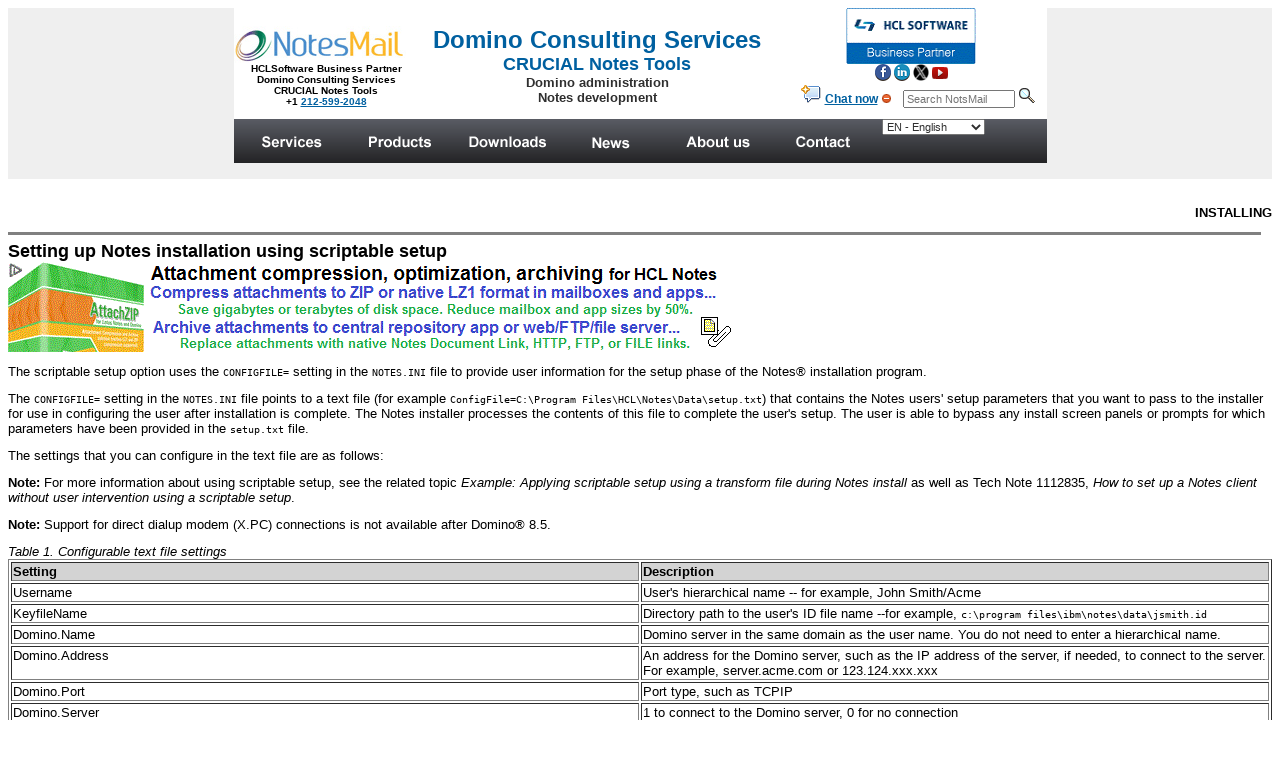

--- FILE ---
content_type: text/html; charset=UTF-8
request_url: https://www.notesmail.com/help-ads/help11_admin.nsf/f4b82fbb75e942a6852566ac0037f284/b77ad42ec3b14f2e85258513005e26e0?OpenDocument
body_size: 7272
content:
<!DOCTYPE HTML PUBLIC "-//W3C//DTD HTML 4.01 Transitional//EN">
<html>
<head>
<title>Domino Consulting - HCL Domino Administrator 11.0.1 Help - NotesMail</title>
<script language="JavaScript" type="text/javascript">
<!-- 
var prot = window.location.protocol;var host = window.location.host;var both = prot + '//' + host + "/";if (opener != null) {	var wac = true	}else {	var wac = false}function comments1(){var url="http://www.lotus.com/ldd/doc/cct/nextgen.nsf/feedback?openform&Context="+document.forms[0].Context.value+"+notes+8.0"window.open(url,'win','width=500,height=500,resizable=yes,scrollbars=yes');}function comments2(){var url="http://www.lotus.com/ldd/doc/cct/nextgen.nsf/feedback?openform&Context="+document.forms[0].Context.value+"+designer+8.0"window.open(url,'win','width=500,height=500,resizable=yes,scrollbars=yes');}function comments3(){var url="http://www.lotus.com/ldd/doc/cct/nextgen.nsf/feedback?openform&Context="+document.forms[0].Context.value+"+admin+8.0"window.open(url,'win','width=500,height=500,resizable=yes,scrollbars=yes');}function comments4(){var url="http://doc.notes.net/cct/r6_core.nsf/templates?openform&Context="+document.forms[0].Context.value+"+6.0"window.open(url,'win','width=500,height=500,resizable=yes,scrollbars=yes');}function comments5(){var url="http://www.lotus.com/ldd/doc/cct/nextgen.nsf/usability_feedback?openform&Context="+document.forms[0].Context.value+"+notes+8.0"window.open(url,'win','width=500,height=500,resizable=yes,scrollbars=yes');}function comments6(){var url="http://www.lotus.com/ldd/doc/cct/nextgen.nsf/usability_feedback?openform&Context="+document.forms[0].Context.value+"+designer+8.0"window.open(url,'win','width=500,height=500,resizable=yes,scrollbars=yes');}function comments7(){var url="http://www.lotus.com/ldd/doc/cct/nextgen.nsf/usability_feedback?openform&Context="+document.forms[0].Context.value+"+admin+8.0"window.open(url,'win','width=500,height=500,resizable=yes,scrollbars=yes');}
// -->
</script>

<script language="JavaScript" type="text/javascript">
<!-- 
document._domino_target = "_self";
function _doClick(v, o, t) {
  var returnValue = false;
  var url="/help-ads/help11_admin.nsf/f4b82fbb75e942a6852566ac0037f284/b77ad42ec3b14f2e85258513005e26e0?OpenDocument&Click=" + v;
  if (o.href != null) {
    o.href = url;
    returnValue = true;
  } else {
    if (t == null)
      t = document._domino_target;
    window.open(url, t);
  }
  return returnValue;
}
// -->
</script>
</head>
<body text="#000000" bgcolor="#FFFFFF" onload="// Cookie ConsentflagConsent = getCookie('cookConsent');myURL = window.parent.location.href;if (flagConsent == '') {	answer = confirm(&quot;Accept All Cookies?\n\nWe use cookies for the best user experience on our website, including to personalize content &amp; offerings, to provide social media features and to analyze traffic. By clicking “OK” you agree to our use of cookies. For more information on how we use cookies please visit our Privacy Statement.&quot;);	if (answer == true)  setCookie('cookConsent', '1', 180) 	else {	setCookie('cookConsent', '0', 180)	}	}function getCookie(cname) {    var name = cname + &quot;=&quot;;    var ca = document.cookie.split(';');    for(var i = 0; i &lt;ca.length; i++) {        var c = ca[i];        while (c.charAt(0)==' ') {            c = c.substring(1);        }        if (c.indexOf(name) == 0) {            return c.substring(name.length,c.length);        }    }    return &quot;&quot;;} function setCookie(cname, cvalue, exdays) {   d = new Date();  d.setTime(d.getTime() + (exdays*24*60*60*1000));  expires = &quot;expires=&quot;+ d.toUTCString();  document.cookie = cname + &quot;=&quot; + cvalue + &quot;;&quot; + expires + &quot;;path=/&quot;;}function options () {alert(&quot;You are not using a browser that is JavaScript 1.1 compliant. Please upgrade your browser to one that supports JavaScript 1.1 or later, for example Netscape Navigator 3.x, Microsoft Internet Explorer 4.x, or Netscape Communicator 4.x&quot;);}function showPopupPickerOptions (valuesOpts) {  var options = 'width=' + 200 + ',height=' + 150 + &quot;,resizable=yes&quot;;  var pickerWindowOptions = window.open (&quot;&quot;, &quot;Picker&quot;, options);  var outputOptions = &quot;&quot;  pickerWindowOptions.document.open ();  outputOptions += &quot;&lt;HTML&gt;&lt;HEAD&gt;&quot;;  outputOptions += &quot;&lt;TITLE&gt;Options&lt;/TITLE&gt;&quot;;  outputOptions += valuesOpts;  outputOptions += '&lt;/HEAD&gt;';  outputOptions += '&lt;BODY&gt;';  outputOptions += '&lt;Font size=2&gt;';  pickerWindowOptions.document.write(outputOptions); outputOptions = &quot;&quot;;  pickerWindowOptions.document.write(outputOptions); }function options () { var valuesOpts = &quot;&lt;b&gt;Choose an option&lt;/b&gt;&lt;br&gt;&lt;br&gt;&quot;; valuesOpts += &quot;&lt;a href = javascript: window.close() onClick=window.opener.parent.frames['NotesView'].document.applets[0].expandAll();window.close();&gt;Expand all&lt;/a&gt;&quot;; valuesOpts += &quot;&lt;br&gt;&lt;a href = javascript: window.close() onClick=window.opener.parent.frames['NotesView'].document.applets[0].collapseAll();window.close()&gt;Collapse all&lt;/a&gt;&quot;; valuesOpts += &quot;&lt;br&gt;&lt;a href = javascript: window.close()  onClick=window.opener.location='/'+window.opener.document.forms[0].dbname.value+'/OtherHelpList';window.close()&gt;Other Help&lt;/a&gt;&quot;; valuesOpts += &quot;&lt;br&gt;&lt;a href = javascript: window.close() onClick=window.opener.location='/'+window.opener.document.forms[0].dbname.value+'/ContentsIntro';window.close()&gt;Help on Help&lt;/a&gt;&quot;; valuesOpts += &quot;&lt;br&gt;&quot; showPopupPickerOptions(valuesOpts);  return void(0);}function comments1(){var url=&quot;http://www.lotus.com/ldd/doc/cct/nextgen.nsf/feedback?openform&amp;Context=&quot;+document.forms[0].Context.value+&quot;+notes+8.0&quot;window.open(url,'win','width=500,height=500,resizable=yes,scrollbars=yes');}function comments2(){var url=&quot;http://www.lotus.com/ldd/doc/cct/nextgen.nsf/feedback?openform&amp;Context=&quot;+document.forms[0].Context.value+&quot;+designer+8.0&quot;window.open(url,'win','width=500,height=500,resizable=yes,scrollbars=yes');}function comments3(){var url=&quot;http://www.lotus.com/ldd/doc/cct/nextgen.nsf/feedback?openform&amp;Context=&quot;+document.forms[0].Context.value+&quot;+admin+8.0&quot;window.open(url,'win','width=500,height=500,resizable=yes,scrollbars=yes');}function comments4(){var url=&quot;http://doc.notes.net/cct/r6_core.nsf/templates?openform&amp;Context=&quot;+document.forms[0].Context.value+&quot;+6.0&quot;window.open(url,'win','width=500,height=500,resizable=yes,scrollbars=yes');}function comments5(){var url=&quot;http://www.lotus.com/ldd/doc/cct/nextgen.nsf/usability_feedback?openform&amp;Context=&quot;+document.forms[0].Context.value+&quot;+notes+8.0&quot;window.open(url,'win','width=500,height=500,resizable=yes,scrollbars=yes');}function comments6(){var url=&quot;http://www.lotus.com/ldd/doc/cct/nextgen.nsf/usability_feedback?openform&amp;Context=&quot;+document.forms[0].Context.value+&quot;+designer+8.0&quot;window.open(url,'win','width=500,height=500,resizable=yes,scrollbars=yes');}function comments7(){var url=&quot;http://www.lotus.com/ldd/doc/cct/nextgen.nsf/usability_feedback?openform&amp;Context=&quot;+document.forms[0].Context.value+&quot;+admin+8.0&quot;window.open(url,'win','width=500,height=500,resizable=yes,scrollbars=yes');}var navname = navigator.appName;var navrel = parseInt(navigator.appVersion);var NSold = (navname == &quot;Netscape&quot; &amp;&amp; navrel &lt;= 4);if (wac == false) {	if  (navname == &quot;Microsoft Internet Explorer&quot;) {	IE_TOCTable.style.display='none';	NS_OptionsTable.style.display='none';	NS_TOCTable.style.display='none';		}	if (navname== &quot;Netscape&quot;) {		if (NSold == false) {		elm = document.getElementById(&quot;IENoWac&quot;);		elm.style.visibility=&quot;visible&quot;;		elm = document.getElementById(&quot;IEWac&quot;);		elm.style.visibility=&quot;hidden&quot;;		elm = document.getElementById(&quot;NSNoWac&quot;);		elm.style.visibility=&quot;hidden&quot;;		elm = document.getElementById(&quot;NSWac&quot;);		elm.style.visibility=&quot;hidden&quot;;		}		}		if (NSold == true) {		document.layers[0].visibility='show';		document.layers[1].visibility='hide';		}}if (wac == true) {	if  (navname == &quot;Microsoft Internet Explorer&quot;) {	IE_OptionsTable.style.display='none';	NS_OptionsTable.style.display='none';	NS_TOCTable.style.display='none';		}	if (navname== &quot;Netscape&quot;) {		if (NSold == false) {		elm = document.getElementById(&quot;IENoWac&quot;);		elm.style.visibility=&quot;hidden&quot;;		elm = document.getElementById(&quot;IEWac&quot;);		elm.style.visibility=&quot;visible&quot;;		elm = document.getElementById(&quot;NSNoWac&quot;);		elm.style.visibility=&quot;hidden&quot;;		elm = document.getElementById(&quot;NSWac&quot;);		elm.style.visibility=&quot;hidden&quot;;		}		}		if (NSold == true) {		document.layers[0].visibility='hide';		document.layers[1].visibility='show';		}}">

<form action=""><script language="JavaScript" type="text/javascript">
//
// DEV Note: Login to tawk.to using yahoo email
<!--Start of Tawk.to Script-->
var Tawk_API=Tawk_API||{}, Tawk_LoadStart=new Date();
(function(){
var s1=document.createElement("script"),s0=document.getElementsByTagName("script")[0];
s1.async=true;
s1.src='https://embed.tawk.to/64934c3594cf5d49dc5f16a6/1h3fm3c13';
s1.charset='UTF-8';
s1.setAttribute('crossorigin','*');
s0.parentNode.insertBefore(s1,s0);
})();
<!--End of Tawk.to Script-->
//
var webClient = navigator.appName + " " + navigator.appVersion;
pos_iOS1 = webClient.indexOf('iPhone');
pos_iOS2 = webClient.indexOf('iPad');
posDroid = webClient.indexOf('Android');
posPuff = webClient.indexOf('Puffin');
posMac = webClient.indexOf('Mac');
pos1 = webClient.indexOf('MSIE');
pos2 = webClient.indexOf('Chrome');
pos3 = webClient.indexOf('Safari');
pos4 = webClient.indexOf('Netscape');
// Apple iOS and Mac OS support with Safari, Chrome, Firefox
if (pos_iOS1  != '-1' || pos_iOS2 != '-1')  document.write('<iframe name="frame1" width="100%" height="171" frameborder="0" scrolling="no" src="/home.nsf/frame1"></iframe>');
else if (posMac != '-1' && pos3 != '-1')  document.write('<iframe name="frame1" width="100%" height="171" frameborder="0" scrolling="no" src="/home.nsf/frame1"></iframe>');
else if (posMac != '-1' && pos4 != '-1')  document.write('<iframe name="frame1" width="100%" height="132" frameborder="0" scrolling="no" src="/home.nsf/frame1"></iframe>');
// Android OS support (tested with Samsung Galaxy S4)
else if (posDroid != '-1')  document.write('<iframe name="frame1" width="100%" height="139" frameborder="0" scrolling="no" src="/home.nsf/frame1"></iframe>');
// Puffin mobile web browser support (tested on iPhone 4S)
else if (posPuff  != '-1')  document.write('<iframe name="frame1" width="100%" height="170" frameborder="0" scrolling="no" src="/home.nsf/frame1"></iframe>');
// Windows 7 OS support with IE, Chrome, Safari, Firefox
else if (pos1 != '-1')  document.write('<iframe name="frame1" width="100%" height="155" frameborder="0" scrolling="no" src="/home.nsf/frame1"></iframe>');
else if (pos2 != '-1')  document.write('<iframe name="frame1" width="100%" height="155" frameborder="0" scrolling="no" src="/home.nsf/frame1"></iframe>');
else if (pos3 != '-1')  document.write('<iframe name="frame1" width="100%" height="155" frameborder="0" scrolling="no" src="/home.nsf/frame1"></iframe>');
else if (pos4 != '-1')  document.write('<iframe name="frame1" width="100%" height="158" frameborder="0" scrolling="no" src="/home.nsf/frame1"></iframe>');
else document.write('<iframe name="frame1" width="100%" height="133" frameborder="0" scrolling="no" src="/home.nsf/frame1"></iframe>');
</script ><div align="right"><br>
<style type="text/css">
@import url(/help-ads/help11_admin.nsf/Webstyle.css?OpenCssResource);
</style>

<p><b><font size="2">INSTALLING</font></b></div><hr width="99%" size="3" align="left" noshade style="color:#6699CC; "><b><font size="4">Setting up Notes installation using scriptable setup</font></b>  <br><font size="2" color="#FF0000" face="Arial"><span class="popup" title="AttachZIP: Attachment compression, image optimization, archiving for HCL Notes"><a href="https://www.DominoNews.com/dnews.nsf/ads/attachzip?opendocument&query=banner" target=_blank><img src="https://www.notesmail.com/dnews.nsf/ads/banner5/$FILE/banner.gif" border=0 ></a></span></font>
<p><font size="2">The scriptable setup option uses the </font><tt><font size="2">CONFIGFILE=</font></tt><font size="2"> setting in the </font><tt><font size="2">NOTES.INI</font></tt><font size="2"> file to provide user information for the setup phase of the Notes® installation program. </font>
<p><font size="2">The </font><tt><font size="2">CONFIGFILE=</font></tt><font size="2"> setting in the </font><tt><font size="2">NOTES.INI</font></tt><font size="2"> file points to a text file (for example </font><tt><font size="2">ConfigFile=C:\Program Files\HCL\Notes\Data\setup.txt</font></tt><font size="2">) that contains the Notes users' setup parameters that you want to pass to the installer for use in configuring the user after installation is complete. The Notes installer processes the contents of this file to complete the user's setup. The user is able to bypass any install screen panels or prompts for which parameters have been provided in the </font><tt><font size="2">setup.txt</font></tt><font size="2"> file.</font>
<p><font size="2">The settings that you can configure in the text file are as follows: </font>
<p><b><font size="2">Note: </font></b><font size="2">For more information about using scriptable setup, see the related topic </font><i><font size="2">Example: Applying scriptable setup using a transform file during Notes install</font></i><font size="2"> as well as Tech Note 1112835, </font><i><font size="2">How to set up a Notes client without user intervention using a scriptable setup</font></i><font size="2">.</font>
<p><b><font size="2">Note: </font></b><font size="2">Support for direct dialup modem (X.PC) connections is not available after Domino® 8.5. </font>
<p><i><font size="2">Table 1. Configurable text file settings</font></i>
<table width="100%" border="1">
<tr valign="top"><td style="font-size:9pt; font-weight:bold; background-color: lightgrey;" width="50%"><b><font size="2"> Setting </font></b></td><td style="font-size:9pt; font-weight:bold; background-color: lightgrey;" width="50%"><b><font size="2"> Description </font></b></td></tr>

<tr valign="top"><td width="50%"><font size="2">Username</font></td><td width="50%"><font size="2">User's hierarchical name -- for example, John Smith/Acme</font></td></tr>

<tr valign="top"><td width="50%"><font size="2">KeyfileName</font></td><td width="50%"><font size="2">Directory path to the user's ID file name --for example, </font><tt><font size="2">c:\program files\ibm\notes\data\jsmith.id</font></tt></td></tr>

<tr valign="top"><td width="50%"><font size="2">Domino.Name</font></td><td width="50%"><font size="2">Domino server in the same domain as the user name. You do not need to enter a hierarchical name.</font></td></tr>

<tr valign="top"><td width="50%"><font size="2">Domino.Address</font></td><td width="50%"><font size="2">An address for the Domino server, such as the IP address of the server, if needed, to connect to the server. For example, server.acme.com or 123.124.xxx.xxx</font></td></tr>

<tr valign="top"><td width="50%"><font size="2">Domino.Port</font></td><td width="50%"><font size="2">Port type, such as TCPIP</font></td></tr>

<tr valign="top"><td width="50%"><font size="2">Domino.Server</font></td><td width="50%"><font size="2">1 to connect to the Domino server, 0 for no connection </font></td></tr>

<tr valign="top"><td width="50%"><font size="2">AdditionalServices</font></td><td width="50%"><font size="2">1 forces display of the &quot;Additional Services&quot; panel even if sufficient information is provided for these services; the Additional Services panel lists Internet, proxy, and replication settings.</font></td></tr>

<tr valign="top"><td width="50%"><font size="2">AdditionalServices.NetworkDial</font></td><td width="50%"><font size="2">To configure a network dialup connection to Internet accounts created via Additional Services dialog box</font></td></tr>

<tr valign="top"><td width="50%"><font size="2">Mail.Incoming.Name</font></td><td width="50%"><font size="2">Incoming mail account name, a friendly name used to refer to these settings</font></td></tr>

<tr valign="top"><td width="50%"><font size="2">Mail.Incoming.Server</font></td><td width="50%"><font size="2">Incoming  mail (POP or IMAP) server name</font></td></tr>

<tr valign="top"><td width="50%"><font size="2">Mail.Incoming.Protocol</font></td><td width="50%"><font size="2">1 for POP; 2 for IMAP</font></td></tr>

<tr valign="top"><td width="50%"><font size="2">Mail.Incoming.Username</font></td><td width="50%"><font size="2">Mail account user name or login name</font></td></tr>

<tr valign="top"><td width="50%"><font size="2">Mail.Incoming.Password</font></td><td width="50%"><font size="2">Mail account password</font></td></tr>

<tr valign="top"><td width="50%"><font size="2">Mail.Incoming.SSL</font></td><td width="50%"><font size="2">0 to disable; 1 to enable the SSL protocol for incoming Internet mail</font></td></tr>

<tr valign="top"><td width="50%"><font size="2">Mail.Outgoing.Name</font></td><td width="50%"><font size="2">Outgoing mail account name, a friendly name used to refer to these settings</font></td></tr>

<tr valign="top"><td width="50%"><font size="2">Mail.Outgoing.Server</font></td><td width="50%"><font size="2">Outgoing mail (SMTP) server name</font></td></tr>

<tr valign="top"><td width="50%"><font size="2">Mail.Outgoing.Address</font></td><td width="50%"><font size="2">User's Internet mail address, such as user@isp.com</font></td></tr>

<tr valign="top"><td width="50%"><font size="2">Mail.InternetDomain</font></td><td width="50%"><font size="2">Internet Mail domain name such as isp.com</font></td></tr>

<tr valign="top"><td width="50%"><font size="2">Directory.Name</font></td><td width="50%"><font size="2">Directory account name, a friendly name used to refer to these settings</font></td></tr>

<tr valign="top"><td width="50%"><font size="2">Directory.Server</font></td><td width="50%"><font size="2">Directory (LDAP) server name</font></td></tr>

<tr valign="top"><td width="50%"><font size="2">News.Name</font></td><td width="50%"><font size="2">News account name, a friendly name used to refer to these settings</font></td></tr>

<tr valign="top"><td width="50%"><font size="2">NetworkDial.EntryName</font></td><td width="50%"><font size="2">Name of remote network dialup phone book entry</font></td></tr>

<tr valign="top"><td width="50%"><font size="2">NetworkDial.Phonenumber</font></td><td width="50%"><font size="2">Dial-in number</font></td></tr>

<tr valign="top"><td width="50%"><font size="2">NetworkDial.Username</font></td><td width="50%"><font size="2">Remote network user name</font></td></tr>

<tr valign="top"><td width="50%"><font size="2">NetworkDial.Password</font></td><td width="50%"><font size="2">Remote network password</font></td></tr>

<tr valign="top"><td width="50%"><font size="2">NetworkDial.Domain</font></td><td width="50%"><font size="2">Remote network domain</font></td></tr>

<tr valign="top"><td width="50%"><font size="2">DirectDial.Phonenumber</font></td><td width="50%"><font size="2">Phone number of Domino server</font></td></tr>

<tr valign="top"><td width="50%"><font size="2">DirectDial.Prefix</font></td><td width="50%"><font size="2">Dialup prefix, if required. For example, 9 to access an outside line.</font></td></tr>

<tr valign="top"><td width="50%"><font size="2">DirectDial.Port</font></td><td width="50%"><font size="2">COM port to which the modem is connected</font></td></tr>

<tr valign="top"><td width="50%"><font size="2">DirectDial.Modem</font></td><td width="50%"><font size="2">File specification of modem file</font></td></tr>

<tr valign="top"><td width="50%"><font size="2">Proxy.HTTP</font></td><td width="50%"><font size="2">HTTP proxy server and port -- for example, proxy.isp.com:8080</font></td></tr>

<tr valign="top"><td width="50%"><font size="2">Proxy.FTP</font></td><td width="50%"><font size="2">FTP proxy server and port -- for example, proxy.isp.com:8080</font></td></tr>

<tr valign="top"><td width="50%"><font size="2">Proxy.Gopher</font></td><td width="50%"><font size="2">Gopher proxy server and port -- for example, proxy.isp.com:8080</font></td></tr>

<tr valign="top"><td width="50%"><font size="2">Proxy.SSL</font></td><td width="50%"><font size="2">SSL proxy server and port -- for example, proxy.isp.com:8080</font></td></tr>

<tr valign="top"><td width="50%"><font size="2">Proxy.HTTPTunnel</font></td><td width="50%"><font size="2">HTTP tunnel proxy server and port -- for example, proxy.isp.com:8080</font></td></tr>

<tr valign="top"><td width="50%"><font size="2">Proxy.SOCKS</font></td><td width="50%"><font size="2">Socks proxy server and port -- for example, proxy.isp.com:8080</font></td></tr>

<tr valign="top"><td width="50%"><font size="2">Proxy.None</font></td><td width="50%"><font size="2">No proxy for these hosts or domains</font></td></tr>

<tr valign="top"><td width="50%"><font size="2">Proxy.UseHTTP</font></td><td width="50%"><font size="2">Use the HTTP proxy server for FTP, Gopher, and SSL security proxies</font></td></tr>

<tr valign="top"><td width="50%"><font size="2">Proxy.Username</font></td><td width="50%"><font size="2">User name if logon is required</font></td></tr>

<tr valign="top"><td width="50%"><font size="2">Proxy.Password</font></td><td width="50%"><font size="2">User password</font></td></tr>

<tr valign="top"><td width="50%"><font size="2">Replication.Threshold</font></td><td width="50%"><font size="2">Transfer outgoing mail if this number of messages held in local mailbox</font></td></tr>

<tr valign="top"><td width="50%"><font size="2">Replication.Schedule</font></td><td width="50%"><font size="2">Enable replication schedule</font></td></tr>

<tr valign="top"><td width="50%"><font size="2">IM.Server</font></td><td width="50%"><font size="2">Instant messaging server name required unless you have set the </font><tt><font size="2">NOTES.INI</font></tt><font size="2"> variable </font><tt><font size="2">IM_NO_SETUP= 1</font></tt><font size="2">. </font>
<p><font size="2">When this variable is set to 1, the IM Configuration dialog box does not display during new client setup or client upgrade, and all IM variables in a scriptable client setup are ignored. If the user wants to configure IM, they can leave the </font><tt><font size="2">NOTES.INI</font></tt><font size="2"> variable out of their </font><tt><font size="2">NOTES.INI</font></tt><font size="2"> file or set it to 0 (</font><tt><font size="2">IM_NO_SETUP= 0</font></tt><font size="2">). </font></td></tr>

<tr valign="top"><td width="50%"><font size="2">IM.Port</font></td><td width="50%"><font size="2">Instant Messaging server port (any positive number)</font></td></tr>

<tr valign="top"><td width="50%"><font size="2">IM.ConnectWhen</font></td><td width="50%"><font size="2">(Optional setting) Defines when to connect to Instant Messaging: </font>
<ul>
<li type="disc"><font size="2">0 -- At Notes login (default)</font>
<li type="disc"><font size="2">2 -- Manually</font></ul>
</td></tr>

<tr valign="top"><td width="50%"><font size="2">IM.Protocol</font></td><td width="50%"><font size="2">Use one of these:</font>
<ul>
<li type="disc"><font size="2">0 -- Directly to Instant Messaging server</font>
<li type="disc"><font size="2">1 -- Directly to Instant Messaging server using HTTP protocol</font>
<li type="disc"><font size="2">2 -- Directly to Instant Messaging server using IE HTTP settings</font>
<li type="disc"><font size="2">3 -- Use a proxy</font></ul>
</td></tr>

<tr valign="top"><td width="50%"><font size="2">IM.ProxyType</font></td><td width="50%"><font size="2">Required if IM.Protocol is set to 3. Use one of these:</font>
<ul>
<li type="disc"><font size="2">0 -- SOCKS4 Proxy</font>
<li type="disc"><font size="2">1 -- SOCKS5 Proxy</font>
<li type="disc"><font size="2">2 -- HTTPS Proxy</font>
<li type="disc"><font size="2">3 -- HTTP Proxy</font></ul>
</td></tr>

<tr valign="top"><td width="50%"><font size="2">IM.ProxyServer</font></td><td width="50%"><font size="2">Required if IM.Protocol is set to 3. Name of Instant Messaging proxy server</font></td></tr>

<tr valign="top"><td width="50%"><font size="2">IM.ProxyPort</font></td><td width="50%"><font size="2">Required if IM.Protocol is set to 3. Port of Instant Messaging proxy server (any positive number)</font></td></tr>

<tr valign="top"><td width="50%"><font size="2">IM.ServerNameResolve</font></td><td width="50%"><font size="2">Only used if IM.ProxyType is 1 (SOCKS5) but it is not required. Use one of these values:</font>
<ul>
<li type="disc"><font size="2">0 -- Disable IM.ServerNameResolve</font>
<li type="disc"><font size="2">1 -- Enable IM.ServerNameResolve</font></ul>
</td></tr>

<tr valign="top"><td width="50%"><font size="2">IM.ProxyUsername</font></td><td width="50%"><font size="2">Required if IM.Protocol is set to 3 and IM.ProxyType is not SOCKS4</font></td></tr>
</table>
<br>

<p><b> Sample scriptable setup file</b>
<p><font size="2">This is a sample scriptable setup file for a LAN connection. All options are used in this sample file. Username = Joe Employee </font>
<p><tt><font size="2">KeyFileName=G:\shareddrive\userid\jemployee.id</font></tt>
<p><tt><font size="2">Domino.Server=1</font></tt>
<p><tt><font size="2">Domino.Name=servername/domain (For example, server1/sales/enterprise)</font></tt>
<p><tt><font size="2">Domino.Port=TCP/IP</font></tt>
<p><tt><font size="2">IM.Server=servername.misc.domain.com</font></tt>
<p><tt><font size="2">IM.Port=12345</font></tt>
<p><tt><font size="2">IM.ConnectWhen=2</font></tt>
<p><tt><font size="2">IM.Protocol=3</font></tt>
<p><tt><font size="2">IM.ProxyType=2</font></tt>
<p><tt><font size="2">IM.ProxyServer=sametimeproxy.domain.com</font></tt>
<p><tt><font size="2">IM.ProxyPort=789</font></tt>
<p><tt><font size="2">IM.ServerNameResolve=0</font></tt>
<p><tt><font size="2">IM.ProxyUsername=joeemployee</font></tt>
<p><tt><font size="2">AdditionalServices=0</font></tt>
<p><tt><font size="2">Mail.Incoming.Protocol=2</font></tt>
<p><tt><font size="2">Mail.Incoming.Name=INCOMING INET MAIL</font></tt>
<p><tt><font size="2">Mail.Incoming.Server=servername.misc.domain.com</font></tt>
<p><tt><font size="2">Mail.Incoming.Username=jemployee</font></tt>
<p><tt><font size="2">Mail.Incoming.Password=xyz123</font></tt>
<p><tt><font size="2">Mail.Incoming.SSL=0</font></tt>
<p><tt><font size="2">Mail.Outgoing.Name=OUTGOING INET MAIL</font></tt>
<p><tt><font size="2">Mail.Outgoing.Server=servername.misc.domain.com</font></tt>
<p><tt><font size="2">Mail.Outgoing.Address=joeemployee@domain.com</font></tt>
<p><tt><font size="2">Mail.InternetDomain=misc.domain.com</font></tt>
<p><tt><font size="2">AdditionalServices.NetworkDial=1</font></tt>
<p><tt><font size="2">NetworkDial.EntryName=TEST 1 Dial-up Connection</font></tt>
<p><tt><font size="2">NetworkDial.Username=jemployee</font></tt>
<p><tt><font size="2">NetworkDial.Password=xyz123</font></tt>
<p><tt><font size="2">NetworkDial.Phonenumber=area code-phone-number (For example, 508-123-4567)</font></tt>
<p><tt><font size="2">NetworkDial.Domain=domainname</font></tt>
<p><tt><font size="2">News.Name=NEWS SERVER ACCOUNT</font></tt>
<p><tt><font size="2">News.Server=server.domain.com</font></tt>
<p><tt><font size="2">Directory.Name=LDAP DIRECTORY SERVER ACCOUNT</font></tt>
<p><tt><font size="2">Directory.Server=name.misc.domain.com</font></tt>
<p><tt><font size="2">Proxy.UseHTTP=0</font></tt>
<p><tt><font size="2">Proxy.HTTP=proxy.domain.com:8080</font></tt>
<p><tt><font size="2">Proxy.FTP=proxy.fake.com:8080</font></tt>
<p><tt><font size="2">Proxy.Gopher=proxy.fake.com:8080</font></tt>
<p><tt><font size="2">Proxy.SSL=proxy.fake.com:8080</font></tt>
<p><tt><font size="2">Proxy.SOCKS=proxy.domain.com:1080</font></tt>
<p><tt><font size="2">Proxy.HTTPTunnel=proxy.domain.com:8080</font></tt>
<p><tt><font size="2">Proxy.None=domain.com</font></tt>
<p><tt><font size="2">Replication.Threshold=3</font></tt>
<p><tt><font size="2">Replication.Schedule=1</font></tt>
<p><font size="2">Parent topic: </font><a href="/help-ads/help11_admin.nsf/f4b82fbb75e942a6852566ac0037f284/ff0203361c57a79c85258513005e26c3?OpenDocument"><font size="2">Automating a customized or default Notes deployment using silent install</font></a>
<p><b><font size="2">Related concepts</font></b><br>
<a href="/help-ads/help11_admin.nsf/f4b82fbb75e942a6852566ac0037f284/701eb4590c1e66c285258513005e26ae?OpenDocument"><font size="2">Customizing Notes installation</font></a><br>
<a href="/help-ads/help11_admin.nsf/f4b82fbb75e942a6852566ac0037f284/ff0203361c57a79c85258513005e26c3?OpenDocument"><font size="2">Automating a customized or default Notes deployment using silent install</font></a><br>
<a href="/help-ads/help11_admin.nsf/f4b82fbb75e942a6852566ac0037f284/bcab5def93bfb2a785258513005e26da?OpenDocument"><font size="2">Example: Sharing command line utilities for installing Notes</font></a>
<p><b><font size="2">Related tasks</font></b><br>
<a href="/help-ads/help11_admin.nsf/f4b82fbb75e942a6852566ac0037f284/e9a12ba7aa471af185258513005e26be?OpenDocument"><font size="2">Example: Applying scriptable setup using a transform during Notes install</font></a><br>
<a href="/help-ads/help11_admin.nsf/f4b82fbb75e942a6852566ac0037f284/99063d2810a8799985258513005e26bc?OpenDocument"><font size="2">Obtaining a tuner and creating a transform file to customize Notes installation</font></a><br>
<a href="/help-ads/help11_admin.nsf/f4b82fbb75e942a6852566ac0037f284/ecbf2402739b596485258513005e26d9?OpenDocument"><font size="2">Example: Creating and providing a batch file for Notes silent install</font></a>
<p><b><font size="2">Related information</font></b><br>
<a href="http://www-01.ibm.com/support/docview.wss?uid=swg21112835" target="_blank"><font size="2">How to set up a Notes client without user intervention using a scriptable setup</font></a><br><font size="2" color="#FF0000" face="Arial"><span class="popup" title="ACL Dominator: Administration reporting and management security tool for HCL Notes"><a href="https://www.DominoNews.com/dnews.nsf/ads/acldominator?opendocument&query=banner" target=_blank><img src="https://www.notesmail.com/dnews.nsf/ads/banner4/$FILE/banner.gif" border=0 ></a></span></font><div align="center"><br>
</div><br>
<hr width="99%" size="3" align="left" noshade style="color:#6699CC; "><script language="JavaScript" type="text/javascript">
function showContents () {
myhelpbig = window.open(both+'help-ads/help11_admin.nsf/Main?OpenFrameset', null,'toolbar=0,location=0,directories=0,status=0,menubar=0,scrollbars=1,resizable=1,width=700,height=600');
}
</script>
<nolayer>
<div id="IENoWac">
<table id="IE_OptionsTable" width="100%" border="0" cellspacing="0" cellpadding="0">
<tr valign="top"><td width="17%"><img width="1" height="1" src="/icons/ecblank.gif" border="0" alt=""></td><td width="58%"><img width="1" height="1" src="/icons/ecblank.gif" border="0" alt=""></td><td width="25%"><div align="right"><a href="" onclick="return _doClick('85258677005E5FD1.b34dce7bb9a1aeb685256b89000a1c64/$Body/0.5C68', this, null)" target="Topic"><b><u><font size="2" color="#0000FF">Help on Help</font></u></b></a></div></td></tr>
</table>
</div>
<div id="IEWac">
<table id="IE_TOCTable" width="100%" border="0" cellspacing="0" cellpadding="0">
<tr valign="top"><td width="100%"><div align="center"><a href="javascript:showContents()" id="TOCHotspot_IE"><b><u><font size="2">All Help Contents</font></u></b></a></div></td></tr>
</table>
</div>
</nolayer>
<layer id="NSOptionsTableLayer"><div id="NSNoWac">
<table id="NS_OptionsTable" width="100%" border="0" cellspacing="0" cellpadding="0">
<tr valign="top"><td width="17%"><img width="1" height="1" src="/icons/ecblank.gif" border="0" alt=""></td><td width="57%"><img width="1" height="1" src="/icons/ecblank.gif" border="0" alt=""></td><td width="26%"><div align="right"><a href="" onclick="return _doClick('85258677005E5FD1.b34dce7bb9a1aeb685256b89000a1c64/$Body/0.69D4', this, null)" target="Topic"><b><u><font size="2" color="#0000FF">Help on Help</font></u></b></a></div></td></tr>
</table>
</div></layer><layer id="NSTOCTableLayer"><div id="NSWac">
<table id="NS_TOCTable" width="100%" border="0" cellspacing="0" cellpadding="0">
<tr valign="top"><td width="100%"><div align="center"><a href="javascript:showContents()" id="TOCHotspot_NS"><b><u><font size="2">All Help Contents</font></u></b></a></div></td></tr>
</table>
</div></layer>
<input name="Book" type="hidden" value="Installing">
<input name="Book_1" type="hidden" value="INSTALLING">
<input name="Subject" type="hidden" value="Setting up Notes installation using scriptable setup">
<input name="View" type="hidden" value="Contents">
<input name="Doc_Number" type="hidden" value="1190">
<input name="TopicType" type="hidden" value="generic">
<input name="Index_Entries" type="hidden" value="ConfigFile=; InstallShield Tuner for Notes; Installation options\using transform files; Installation\Notes with transform files; SETUP.TXT">
<input name="PrintView" type="hidden" value="">
<input name="Print1" type="hidden" value="">
<input name="Print2" type="hidden" value="">
<input name="Print_Sequence" type="hidden" value="">
<input name="PrintIndent" type="hidden" value="">
<input name="Context" type="hidden" value="inst_settingupnoteswithascriptablesetup_c">
<input name="NHDIDS" type="hidden" value="">
<input name="AppSpecID" type="hidden" value="">
<input name="Synonym" type="hidden" value="">
<input name="dbname" type="hidden" value="help-ads/help11_admin.nsf"></form>
</body>
</html>


--- FILE ---
content_type: text/html; charset=UTF-8
request_url: https://www.notesmail.com/home.nsf/frame1
body_size: 5351
content:
<!DOCTYPE HTML PUBLIC "-//W3C//DTD HTML 4.01 Transitional//EN">
<html>
<head>
<title>Domino Managed Services | Call NotesMail +1 212-599-2048 - 30 yrs exp - CRUCIAL Notes Tools - Remote services for On-Premise and Cloud - Admininstration, Development, LotusScript, XPages, JavaScript, Java - HCL Business Partner NYC, NY, NJ, CT, PA, MA, M</title><LINK REL="SHORTCUT ICON" HREF="/home.nsf/icon_notesmail.ico">
<meta name="Keywords" content="hcl notes tools, hcl notes consulting">
<meta name="Description" content="NotesMail is a HCL Business Partner specializing in Notes and Domino software since 1994. NotesMail provides CRUCIAL Notes Tools and consulting services including Domino administration, Notes and Domino web development, modernization, optimization, security auditing, integration and migration for on-premises and cloud environments.">
<!-- CSS Start -->
<style>
h1smallblue {
    font-size:10px;
    font-family:arial;
    color:rgb(0,162,255);
    font-weight: bold;
}
chat {
    font-size:12px;
    font-family:arial;
    font-weight: bold;
}
</style>
<!-- CSS End -->
<script language="JavaScript" type="text/javascript">
<!-- 
if (location.href == "http://www.notesmail.com/home.nsf/frame1")   window.location.replace("https://www.notesmail.com/home.nsf/frame1");// Display Live Chat pop-up prompt after 60 secs// U.S. Eastern Time Zone (ET): Check if time within 9am - 5pm (GMT -04:00 EDT, -05:00 EST) Mon - Fri (12:00 / 13:00 - 22:00 / 23:00 UTC); Use UTC to support all time zonesurl1 = window.parent.location.href;url2= url1.toLowerCase(); if(url2.indexOf("/chat") < 0 && url2.indexOf("/order") < 0 && url2.indexOf("/download") < 0 && url2.indexOf("/register") < 0 && url2.indexOf("/email") < 0  && url2.indexOf("/dl") < 0 && url2.indexOf("/all") < 0 )   {   var flagChat = getCookie("chatPrompt");	if (flagChat == "") {		var d = new Date();		var dateYear = d.getFullYear();		// Define DST start date (2nd Sunday in March); Using earliest possible Sunday since less coding (Mar = 2)		var dateStartEDT= new Date(dateYear, 2, 8, 2, 0, 0, 0); 		// Define DST end date (1st Sunday in November); Using earliest possible Sunday since less coding (Nov = 10)		var dateEndEDT= new Date(dateYear, 10, 1, 2, 0, 0, 0);		if ((d.getTime() > dateStartEDT.getTime())  && (d.getTime() < dateEndEDT.getTime()))  { hourET_start = 13; hourET_end = 20; } else { hourET_start = 14; hourET_end = 21; }		var dayWeek= d.getUTCDay(); 		var hour1 = d.getUTCHours(); 		if ((dayWeek != 0) && (dayWeek !=  6) && (hour1 >= hourET_start) && (hour1 <= hourET_end))  setTimeout(function(){ chatPrompt('on'); }, 60000); else setTimeout(function(){ chatPrompt('off'); }, 60000)		// IBM SmartCloud Meetings EOL is July 15, 2020: Disable code line above and enable code line below prior to this date until HCL Sametime on-prem installed.		// setTimeout(function(){ chatPrompt('off'); }, 60000)	}}function chatPrompt(status) {		if (status == 'on')  prefix1 = "CHAT NOW with"; else prefix1 = "CONTACT"	var msg1 = prefix1 + " a NotesMail representative...\n\nHello, I am pleased to assist you to find services and products to meet your needs. ";	if (status == 'on')   prefix2 = "By acceppting this invitation, we can chat directly in real time. "; else prefix2 = "";	var msg2 = prefix2 + "For technical or existing customer support ";     var msg3 = "questions, please call +1 212-599-2048, or click (tap) the Contact tab on the menu bar for additional contact options including creating service and product cases.";	var prompt1 = confirm(msg1 + msg2 + msg3);	var d = new Date();	addDays = 0.46;  // Reset cookie after 11 hours.  i.e. 24 hrs * 0.46 = 11.04  hrs	d.setTime(d.getTime() + (addDays*24*60*60*1000));	var expDate = d.toUTCString();	document.cookie = "chatPrompt=1; expires=" + expDate + "; path=/";	if ((prompt1 == true) && (status == "on"))  window.open('https://www.notesmail.com/chat', '_top'); 	if ((prompt1 == true) && (status == "off"))  window.open('https://www.notesmail.com/home.nsf/EmailFormXPage.xsp?openxpage&dept=presales', '_top'); }function getCookie(cname) {    var name = cname + "=";    var ca = document.cookie.split(';');    for(var i = 0; i <ca.length; i++) {        var c = ca[i];        while (c.charAt(0)==' ') {            c = c.substring(1);        }        if (c.indexOf(name) == 0) {            return c.substring(name.length,c.length);        }    }    return "";} function testForEnter(e) {   if (e.keyCode == 13) {		googleSiteSearch();		return false;    }}function googleSiteSearch() {num = Math.floor((Math.random() * 3) + 1); param1 = "q";if (num == 1)  engine = "G"if (num == 2)  engine = "B"if (num == 3)  { engine = "Y"; param1 = "p"; }query = document.forms[0].query.value;queryEncode= query.replace(/ /g, "+")suffix = "/search?" + param1 + "=" + queryEncode + "+site%3Anotesmail.com";if (num == 1)  url = "http://www.google.com" + suffix;if (num == 2)  url = "http://www.bing.com" + suffix + "&qs=n";if (num == 3)  url = "http://search.yahoo.com" + suffix;window.open(url, '_top'); }function googleTranslate() {// num = Math.floor((Math.random() * 2) + 1); // if (num == 1)  engine = "G"; else engine = "M";engine = "G";key = document.forms[0].lang.value;src = window.parent.location.href;src = src.replace("http://", ""); src = src.replace("https://", ""); if (key == "PH" ||  key == "IE" || key == "BD")  engine = "G";if (engine == "G" )  { prefix = "http://translate.google."; mid1 = "/translate?sl=auto&tl=";  mid2 = "&js=y&prev=_t&ie=UTF-8&u=" ; mid3 = "&edit-text="; }if (engine == "M" )  { prefix = "http://www.bing."; mid1 = "/translator/?from=en&to="; mid2 = "&a=http%3A%2F%2F"; mid3 = ""; }switch(key) {    case "EN" : window.open(src, '_parent'); break;    case "CN"  : if (engine=="G")  { window.open(prefix + "cn" + mid1 + "zh-CN" + mid2 + src + mid3, '_parent'); break; } else { window.open(prefix + "com" + mid1 + "zh-CHS" + mid2 + src + mid3, '_parent'); break; }    case "JP" : if (engine=="G")  { window.open(prefix + "co.jp" + mid1 + "ja" + mid2 + src + mid3, '_parent'); break; } else { window.open(prefix + "com" + mid1 + "ja" + mid2 + src + mid3, '_parent'); break; }    case "DE" : if (engine=="G")  { window.open(prefix + "de" + mid1 + "de" + mid2 + src + mid3, '_parent'); break; } else { window.open(prefix + "com" + mid1 + "de" + mid2 + src + mid3, '_parent'); break; }     case "FR" : if (engine=="G")  { window.open(prefix + "fr" + mid1 + "fr" + mid2 + src + mid3, '_parent'); break; } else { window.open(prefix + "com" + mid1 + "fr" + mid2 + src + mid3, '_parent'); break; }    case "BR" : if (engine=="G")  { window.open(prefix + "com.br" + mid1 + "pt" + mid2 + src + mid3, '_parent'); break; } else { window.open(prefix + "com" + mid1 + "pt" + mid2 + src + mid3, '_parent'); break; }    case "RU" : if (engine=="G")  { window.open(prefix + "ru" + mid1 + "ru" + mid2 + src + mid3, '_parent'); break; } else { window.open(prefix + "com" + mid1 + "ru" + mid2 + src + mid3, '_parent'); break; }    case "IT" : if (engine=="G")  { window.open(prefix + "it" + mid1 + "it" + mid2 + src + mid3, '_parent'); break; } else { window.open(prefix + "com" + mid1 + "it" + mid2 + src + mid3, '_parent'); break; }    case "IN" : if (engine=="G")  { window.open(prefix + "co.in" + mid1 + "hi" + mid2 + src + mid3, '_parent'); break; } else { window.open(prefix + "com" + mid1 + "hi" + mid2 + src + mid3, '_parent'); break; }    case "ES" : if (engine=="G")  { window.open(prefix + "es" + mid1 + "es" + mid2 + src + mid3, '_parent'); break; } else { window.open(prefix + "com" + mid1 + "es" + mid2 + src + mid3, '_parent'); break; }    case "KR" : if (engine=="G")  { window.open(prefix + "co.kr" + mid1 + "ko" + mid2 + src + mid3, '_parent'); break; } else { window.open(prefix + "com" + mid1 + "ko" + mid2 + src + mid3, '_parent'); break; }    case "ID" : if (engine=="G")  { window.open(prefix + "co.id" + mid1 + "id" + mid2 + src + mid3, '_parent'); break; } else { window.open(prefix + "com" + mid1 + "id" + mid2 + src + mid3, '_parent'); break; }    case "NL" : if (engine=="G")  { window.open(prefix + "nl" + mid1 + "nl" + mid2 + src + mid3, '_parent'); break; } else { window.open(prefix + "com" + mid1 + "nl" + mid2 + src + mid3, '_parent'); break; }    case "TR" : if (engine=="G")  { window.open(prefix + "com.tr" + mid1 + "tr" + mid2 + src + mid3, '_parent'); break; } else { window.open(prefix + "com" + mid1 + "tr" + mid2 + src + mid3, '_parent'); break; }    case "SA" : if (engine=="G")  { window.open(prefix + "com.sa" + mid1 + "ar" + mid2 + src + mid3, '_parent'); break; } else { window.open(prefix + "com" + mid1 + "ar" + mid2 + src + mid3, '_parent'); break; }    case "SE" : if (engine=="G")  { window.open(prefix + "se" + mid1 + "sv" + mid2 + src + mid3, '_parent'); break; } else { window.open(prefix + "com" + mid1 + "sv" + mid2 + src + mid3, '_parent'); break; }    case "NO" : if (engine=="G")  { window.open(prefix + "no" + mid1 + "no" + mid2 + src + mid3, '_parent'); break; } else { window.open(prefix + "com" + mid1 + "no" + mid2 + src + mid3, '_parent'); break; }    case "PL" : if (engine=="G")  { window.open(prefix + "pl" + mid1 + "pl" + mid2 + src + mid3, '_parent'); break; } else { window.open(prefix + "com" + mid1 + "pl" + mid2 + src + mid3, '_parent'); break; }    case "TH" : if (engine=="G")  { window.open(prefix + "co.th" + mid1 + "th" + mid2 + src + mid3, '_parent'); break; } else { window.open(prefix + "com" + mid1 + "th" + mid2 + src + mid3, '_parent'); break; }    case "DK" : if (engine=="G")  { window.open(prefix + "dk" + mid1 + "da" + mid2 + src + mid3, '_parent'); break; } else { window.open(prefix + "com" + mid1 + "da" + mid2 + src + mid3, '_parent'); break; }    case "MY" : if (engine=="G")  { window.open(prefix + "com.my" + mid1 + "ms" + mid2 + src + mid3, '_parent'); break; } else { window.open(prefix + "com" + mid1 + "ms" + mid2 + src + mid3, '_parent'); break; }    case "PH" : if (engine=="G")  { window.open(prefix + "com.ph" + mid1 + "tl" + mid2 + src + mid3, '_parent'); break; } else { window.open(prefix + "com" + mid1 + "tl" + mid2 + src + mid3, '_parent'); break; }    case "GR" : if (engine=="G")  { window.open(prefix + "gr" + mid1 + "el" + mid2 + src + mid3, '_parent'); break; } else { window.open(prefix + "com" + mid1 + "el" + mid2 + src + mid3, '_parent'); break; }    case "FI" : if (engine=="G")  { window.open(prefix + "fi" + mid1 + "fi" + mid2 + src + mid3, '_parent'); break; } else { window.open(prefix + "com" + mid1 + "fi" + mid2 + src + mid3, '_parent'); break; }    case "IL" : if (engine=="G")  { window.open(prefix + "co.il" + mid1 + "iw" + mid2 + src + mid3, '_parent'); break; } else { window.open(prefix + "com" + mid1 + "he" + mid2 + src + mid3, '_parent'); break; }    case "IE" : if (engine=="G")  { window.open(prefix + "ie" + mid1 + "ga" + mid2 + src + mid3, '_parent'); break; } else { window.open(prefix + "com" + mid1 + "ga" + mid2 + src + mid3, '_parent'); break; }    case "CZ" : if (engine=="G")  { window.open(prefix + "cz" + mid1 + "cs" + mid2 + src + mid3, '_parent'); break; } else { window.open(prefix + "com" + mid1 + "cs" + mid2 + src + mid3, '_parent'); break; }    case "UA" : if (engine=="G")  { window.open(prefix + "com.ua" + mid1 + "uk" + mid2 + src + mid3, '_parent'); break; } else { window.open(prefix + "com" + mid1 + "uk" + mid2 + src + mid3, '_parent'); break; }    case "RO" : if (engine=="G")  { window.open(prefix + "ro" + mid1 + "ro" + mid2 + src + mid3, '_parent'); break; } else { window.open(prefix + "com" + mid1 + "ro" + mid2 + src + mid3, '_parent'); break; }    case "VN" : if (engine=="G")  { window.open(prefix + "com.vn" + mid1 + "vi" + mid2 + src + mid3, '_parent'); break; } else { window.open(prefix + "com" + mid1 + "vi" + mid2 + src + mid3, '_parent'); break; }    case "BD" : if (engine=="G")  { window.open(prefix + "com.bd" + mid1 + "bn" + mid2 + src + mid3, '_parent'); break; } else { window.open(prefix + "com" + mid1 + "bn" + mid2 + src + mid3, '_parent'); break; }    case "HU" : if (engine=="G")  { window.open(prefix + "hu" + mid1 + "hu" + mid2 + src + mid3, '_parent'); break; } else { window.open(prefix + "com" + mid1 + "hu" + mid2 + src + mid3, '_parent'); break; }    default : window.open(src, '_parent'); break;	} }
// -->
</script>

<script language="JavaScript" type="text/javascript">
<!-- 
document._domino_target = "_self";
function _doClick(v, o, t) {
  var returnValue = false;
  var url="/home.nsf/frame1?OpenPage&Click=" + v;
  if (o.href != null) {
    o.href = url;
    returnValue = true;
  } else {
    if (t == null)
      t = document._domino_target;
    window.open(url, t);
  }
  return returnValue;
}
// -->
</script>
</head>
<body text="#000000" bgcolor="#EFEFEF" topmargin="0" leftmargin="0" marginwidth="0" marginheight="0" link="#0060A0" alink="#00A1E0" vlink="#0060A0">

<form action=""><div style="text-align:center"></div>
<div id="header" align="center">
<table border="0" cellspacing="0" cellpadding="0">
<tr valign="top"><td width="185" bgcolor="#FFFFFF"><br>
<span class="popup" title="NotesMail - HCLSoftware Business Partner"><a href="https://www.notesmail.com" target=_top><img src="/home.nsf/logo.gif" style="border:0px"></a></span>
<center><font face="Arial" size=1><strong>HCLSoftware Business Partner<br>Domino Consulting Services<br>CRUCIAL Notes Tools<br>+1 <a href="tel:2125992048">212-599-2048</a></strong></font></center></td><td width="357" bgcolor="#FFFFFF"><div align="center"><b><font size="1" color="#00603C" face="Arial"> </font></b><br>
<b><font size="5" color="#0060A0" face="Arial">Domino Consulting Services</font></b><br>
<b><font size="4" color="#0060A0" face="Arial">CRUCIAL Notes Tools</font></b><br>
<b><font size="2" color="#2F2F2F" face="Arial">Domino administration</font></b><br>
<b><font size="2" color="#2F2F2F" face="Arial">Notes development</font></b></div></td><td width="271" bgcolor="#FFFFFF"><div align="center"><img src="/home.nsf/logo_ibmbp.gif?OpenImageResource" width="130" height="56"><b><font size="2" color="#FF0000" face="Arial"> </font></b><br>
<b><font size="1" color="#2F2F2F" face="Arial"> </font></b><a href="https://x.com/NotesMail_" target="_blank"></a><a href="https://www.facebook.com/NotesMail" target="_blank"><img src="/home.nsf/social-facebook-16.png?OpenImageResource" width="16" height="17" alt="Facebook" border="0"></a><font size="2" color="#000080" face="Calibri"> </font><a href="https://www.linkedin.com/company/notesmail" target="_blank"><img src="/home.nsf/social-linkedin-16.png?OpenImageResource" width="16" height="17" border="0"></a><font size="2" color="#000080" face="Calibri"> </font><a href="https://plus.google.com/+Notesmail" target="_blank"></a><a href="https://x.com/NotesMail_" target="_blank"><img src="/home.nsf/social-twitter-16.png?OpenImageResource" width="16" height="17" alt="Twitter" border="0"></a><font size="2" color="#000080" face="Calibri"> </font><a href="https://youtube.com/@NotesMail" target="_blank"><img src="/home.nsf/social-youtube-16.png?OpenImageResource" width="16" height="16" alt="YouTube" border="0"></a><br><div style="text-align:right">
<!-- CODE: START Live Chat code -->
<span class="popup" title="Chat now"><a href="/chat" target=_top><img src="chat.png" style="border:0px"></a></span> <chat><a href="/chat" target=_top>Chat now</a></chat> <img src="../home.nsf/offline.png">&nbsp;&nbsp;
 <!-- CODE: END Live Chat code -->
<input type="text" name="query" placeholder="Search NotsMail" size="16" style='font-size:11px; color:#2F2F2F;' onkeydown="return testForEnter(event)"><span class="popup" title="Search"> <a href="" onclick="googleSiteSearch()"><img src="/home.nsf/search.png" style="border:0px"></a></span>&nbsp;&nbsp;&nbsp;
</div></div></td></tr>

<tr valign="top"><td width="185" bgcolor="#FFFFFF"><b><font size="1" color="#FFFFFF" face="Arial">.</font></b></td><td width="357" bgcolor="#FFFFFF"><img width="1" height="1" src="/icons/ecblank.gif" border="0" alt=""></td><td width="271" bgcolor="#FFFFFF"><img width="1" height="1" src="/icons/ecblank.gif" border="0" alt=""></td></tr>
</table>

<table border="0" cellspacing="0" cellpadding="0">
<tr valign="top"><td style="background-image:url(/home.nsf/menu-background.png?OpenImageResource); background-repeat: repeat-x; " width="12" bgcolor="#2F2F2F"><img width="1" height="1" src="/icons/ecblank.gif" border="0" alt=""></td><td style="background-image:url(/home.nsf/menu-background.png?OpenImageResource); background-repeat: repeat; " width="106" bgcolor="#2F2F2F"><a href="/HCL-Domino-consulting" target="_top">
<script language="JavaScript" type="text/javascript">
<!-- 
function dominoWellLoad(elem, baseUrl, width) {
   elem.well = new Array();
   for (var i=0; i < width; i++) {
      elem.well[i] = new Image();
      elem.well[i].src = baseUrl+"&ImgIndex="+i;
   }
}
// -->
</script>
<img src="/home.nsf/menu-services.png?OpenImageResource&amp;ImgIndex=0" width="96" height="44" onmouseover="if (this.well) this.src = this.well[1].src;" onmouseout="if (this.well) this.src = this.well[0].src;" onload="if(null==this.well) dominoWellLoad(this, '/home.nsf/menu-services.png?OpenImageResource&amp;ImgIndex=0', 3);" border="0"></a></td><td style="background-image:url(/home.nsf/menu-background.png?OpenImageResource); background-repeat: repeat; " width="106" bgcolor="#2F2F2F"><font size="1" color="#FFFFFF">  </font><a href="/CRUCIAL-Notes-Tools" target="_top"><img src="/home.nsf/menu-products.png?OpenImageResource&amp;ImgIndex=0" width="96" height="44" alt="Products" onmouseover="if (this.well) this.src = this.well[1].src;" onmouseout="if (this.well) this.src = this.well[0].src;" onload="if(null==this.well) dominoWellLoad(this, '/home.nsf/menu-products.png?OpenImageResource&amp;ImgIndex=0', 3);" border="0"></a></td><td style="background-image:url(/home.nsf/menu-background.png?OpenImageResource); background-repeat: repeat; " width="106" bgcolor="#2F2F2F"><a href="/contactus" target="_top"></a><a href="/downloads" target="_top"><img src="/home.nsf/menu-downloads.png?OpenImageResource&amp;ImgIndex=0" width="96" height="44" alt="Downloads" onmouseover="if (this.well) this.src = this.well[1].src;" onmouseout="if (this.well) this.src = this.well[0].src;" onload="if(null==this.well) dominoWellLoad(this, '/home.nsf/menu-downloads.png?OpenImageResource&amp;ImgIndex=0', 3);" border="0"></a></td><td style="background-image:url(/home.nsf/menu-background.png?OpenImageResource); background-repeat: repeat; " width="106" bgcolor="#2F2F2F"><a href="/news" target="_top"><img src="/home.nsf/menu-news.png?OpenImageResource&amp;ImgIndex=0" width="96" height="44" alt="News" onmouseover="if (this.well) this.src = this.well[1].src;" onmouseout="if (this.well) this.src = this.well[0].src;" onload="if(null==this.well) dominoWellLoad(this, '/home.nsf/menu-news.png?OpenImageResource&amp;ImgIndex=0', 3);" border="0"></a></td><td style="background-image:url(/home.nsf/menu-background.png?OpenImageResource); background-repeat: repeat; " width="106" bgcolor="#2F2F2F"><a href="/aboutus" target="_top"><img src="/home.nsf/menu-about-us.png?OpenImageResource&amp;ImgIndex=0" width="96" height="44" alt="About us" onmouseover="if (this.well) this.src = this.well[1].src;" onmouseout="if (this.well) this.src = this.well[0].src;" onload="if(null==this.well) dominoWellLoad(this, '/home.nsf/menu-about-us.png?OpenImageResource&amp;ImgIndex=0', 3);" border="0"></a></td><td style="background-image:url(/home.nsf/menu-background.png?OpenImageResource); background-repeat: repeat; " width="106" bgcolor="#2F2F2F"><a href="/contactus" target="_top"><img src="/home.nsf/menu-contact.png?OpenImageResource&amp;ImgIndex=0" width="96" height="44" alt="Contact" onmouseover="if (this.well) this.src = this.well[1].src;" onmouseout="if (this.well) this.src = this.well[0].src;" onload="if(null==this.well) dominoWellLoad(this, '/home.nsf/menu-contact.png?OpenImageResource&amp;ImgIndex=0', 3);" border="0"></a></td><td style="background-image:url(/home.nsf/menu-background.png?OpenImageResource); background-repeat: repeat; " width="134" bgcolor="#2F2F2F"><!--Sorted by economy (GDP) size -->
<select name="lang" style='font-size:8pt; color:#2F2F2F;'  onchange="googleTranslate()">
<option value="EN" selected>EN - English
<option value="CN">CN -  中文
<option value="JP">JP - 日本語
<option value="DE">DE - Deutsch
<option value="FR">FR - Français
<option value="BR">BR - Português
<option value="RU">RU - Pу́сский
<option value="IT">IT - Italiano
<option value="IN">IN - हिन्दी
<option value="ES">ES - Español
<option value="KR">KR - 한국어
<option value="ID">ID - Indonesia
<option value="NL">NL - Dutch
<option value="TR">TR - Türkçe
<option value="SA">SA -  العربية
<option value="SE">SE - Svenska
<option value="NO">NO - Norsk
<option value="PL">PL - Polski
<option value="TH">TH - ไทย
<option value="DK">DK - Dansk
<option value="MY">MY - Malay
<option value="PH">PH - Filipino
<option value="GR">GR - Ελληνικά
<option value="FI">FI - Suomi
<option value="IL">IL - עברית
<option value="IE">IE - Gaeilge
<option value="CZ">CZ - Čeština
<option value="UA">UA - Українська
<option value="RO">RO - Română
<option value="VN">VN - Tiếng Việt
<option value="BD">BD - বাংলা
<option value="HU">HU - Magyar
</select></td><td style="background-image:url(/home.nsf/menu-background.png?OpenImageResource); background-repeat: repeat; " width="31" bgcolor="#2F2F2F"><img width="1" height="1" src="/icons/ecblank.gif" border="0" alt=""></td></tr>
</table>
</div></form>
</body>
</html>


--- FILE ---
content_type: text/css
request_url: https://www.notesmail.com/help-ads/help11_admin.nsf/Webstyle.css?OpenCssResource
body_size: 179
content:
<HTML>
<style type="text/css">
<!--
	TABLE    {
		 font-family: sans-serif, Arial, Helvetica, Geneva, sans-serif;
		 font-size: 9pt;
		 }

	BODY     {
		 font-family: sans-serif, Arial, Helvetica, Geneva, sans-serif;
		 font-size: 9pt;
		 }

        Subject {
		 font-family: sans-serif, Arial, Helvetica, Geneva, sans-serif;
		 font-size: 12pt;
		 }

-->
</style>
</html>